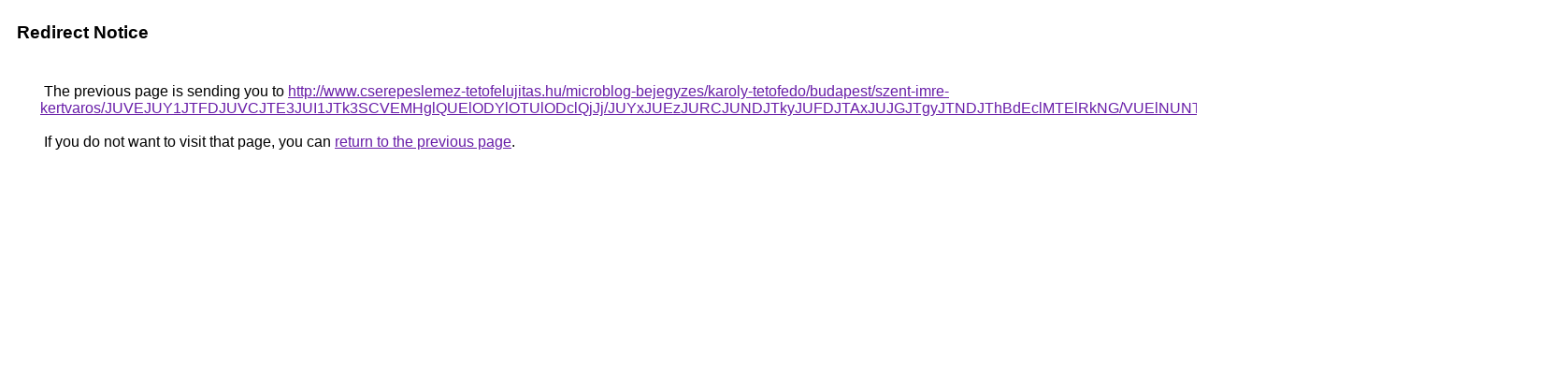

--- FILE ---
content_type: text/html; charset=UTF-8
request_url: https://cse.google.ch/url?q=http%3A%2F%2Fwww.cserepeslemez-tetofelujitas.hu%2Fmicroblog-bejegyzes%2Fkaroly-tetofedo%2Fbudapest%2Fszent-imre-kertvaros%2FJUVEJUY1JTFDJUVCJTE3JUI1JTk3SCVEMHglQUElODYlOTUlODclQjJj%2FJUYxJUEzJURCJUNDJTkyJUFDJTAxJUJGJTgyJTNDJThBdEclMTElRkNG%2FVUElNUNTJTdDJTE2JUMxJTk5JTgxeCU5NkMlQzglQ0U2JUM5%2F
body_size: 560
content:
<html lang="en"><head><meta http-equiv="Content-Type" content="text/html; charset=UTF-8"><title>Redirect Notice</title><style>body,div,a{font-family:Roboto,Arial,sans-serif}body{background-color:var(--xhUGwc);margin-top:3px}div{color:var(--YLNNHc)}a:link{color:#681da8}a:visited{color:#681da8}a:active{color:#ea4335}div.mymGo{border-top:1px solid var(--gS5jXb);border-bottom:1px solid var(--gS5jXb);background:var(--aYn2S);margin-top:1em;width:100%}div.aXgaGb{padding:0.5em 0;margin-left:10px}div.fTk7vd{margin-left:35px;margin-top:35px}</style></head><body><div class="mymGo"><div class="aXgaGb"><font style="font-size:larger"><b>Redirect Notice</b></font></div></div><div class="fTk7vd">&nbsp;The previous page is sending you to <a href="http://www.cserepeslemez-tetofelujitas.hu/microblog-bejegyzes/karoly-tetofedo/budapest/szent-imre-kertvaros/JUVEJUY1JTFDJUVCJTE3JUI1JTk3SCVEMHglQUElODYlOTUlODclQjJj/JUYxJUEzJURCJUNDJTkyJUFDJTAxJUJGJTgyJTNDJThBdEclMTElRkNG/VUElNUNTJTdDJTE2JUMxJTk5JTgxeCU5NkMlQzglQ0U2JUM5/">http://www.cserepeslemez-tetofelujitas.hu/microblog-bejegyzes/karoly-tetofedo/budapest/szent-imre-kertvaros/JUVEJUY1JTFDJUVCJTE3JUI1JTk3SCVEMHglQUElODYlOTUlODclQjJj/JUYxJUEzJURCJUNDJTkyJUFDJTAxJUJGJTgyJTNDJThBdEclMTElRkNG/VUElNUNTJTdDJTE2JUMxJTk5JTgxeCU5NkMlQzglQ0U2JUM5/</a>.<br><br>&nbsp;If you do not want to visit that page, you can <a href="#" id="tsuid_Px93acGIKbyz5NoPxorB-Qs_1">return to the previous page</a>.<script nonce="Yq3zleGj5uHftM1r8MVM6w">(function(){var id='tsuid_Px93acGIKbyz5NoPxorB-Qs_1';(function(){document.getElementById(id).onclick=function(){window.history.back();return!1};}).call(this);})();(function(){var id='tsuid_Px93acGIKbyz5NoPxorB-Qs_1';var ct='originlink';var oi='unauthorizedredirect';(function(){document.getElementById(id).onmousedown=function(){var b=document&&document.referrer,a="encodeURIComponent"in window?encodeURIComponent:escape,c="";b&&(c=a(b));(new Image).src="/url?sa=T&url="+c+"&oi="+a(oi)+"&ct="+a(ct);return!1};}).call(this);})();</script><br><br><br></div></body></html>